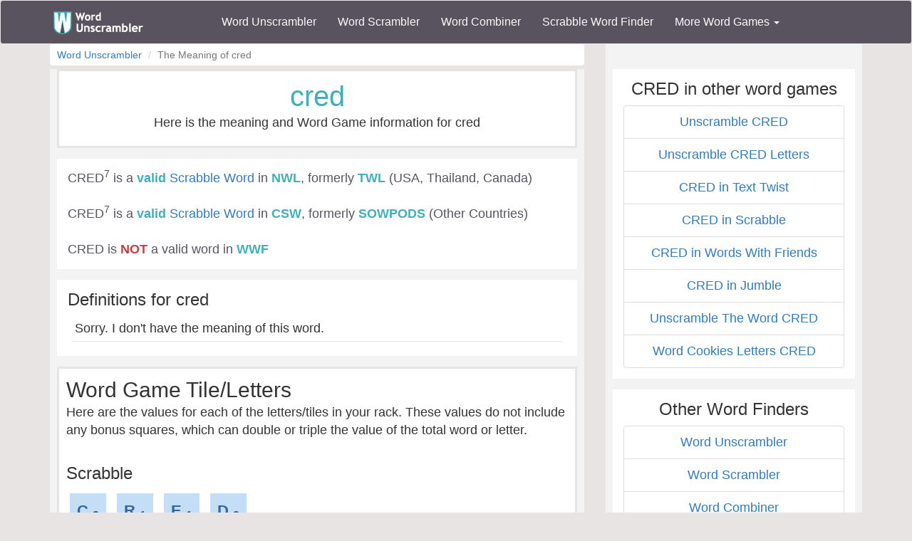

--- FILE ---
content_type: text/html; charset=utf-8
request_url: https://www.wordunscrambler.net/word-meaning/cred
body_size: 7158
content:


<!DOCTYPE html>
<html xmlns="http://www.w3.org/1999/xhtml">
<head><title>
	Meaning Of CRED - Uscramble CRED For Scrabble & WWF | Word Unscrambler
</title><link rel="shortcut icon" type="image/x-icon" href="/favicon.ico" /><link href="/css/bs-main.min.css" rel="preload" as="style" /><link href="/css/bs-main.min.css" rel="stylesheet" /><meta name="viewport" content="width=device-width,initial-scale=1" /><link rel="preload" href="/fonts/glyphicons-halflings-regular.woff2" as="style" />
    

    <meta content="cred, unscrambler, unscrambler, word find, word finder,scrabble" name="keywords" />
    <style>
        .def {
            padding: 5px;
            margin: 5px;
            border-bottom: 1px solid #e8e8e8;
        }

        b.text-danger {
            color: #c44141;
        }
    </style>
    <link href="/css/game-cheats.css" rel="stylesheet" />

<meta name="description" content="The meaning of CRED &amp; word puzzle game info for CRED in Words With Friends &amp; Scrabble." /></head>
<body>
    <nav class="navbar navbar-default bg-offBlack">
        <div class="container">
            <div class="navbar-header">
                <button type="button" class="navbar-toggle collapsed" data-toggle="collapse" data-target="#dd" aria-expanded="false">
                    <span class="sr-only">Toggle navigation</span>
                    <span class="icon-bar"></span>
                    <span class="icon-bar"></span>
                    <span class="icon-bar"></span>
                </button>
                <a class="navbar-brand" href="/">
                    <img alt="Word Unscrambler" src="/images/word-unscrambler.png" style="width: 126px; height: 32px;" /></a>
            </div>
            
            <div class="collapse navbar-collapse" id="dd">
                <ul class="nav navbar-nav">
                    <li><a title="word unscrambler" href="/">Word Unscrambler</a></li>
                    <li><a title="word scrambler" href="/word-scrambler.aspx">Word Scrambler</a></li>
                    <li><a title="word combiner" href="/word-combiner.aspx">Word Combiner</a></li>
                    <li><a title="scrabble word finder" href="/scrabble-word-finder.aspx">Scrabble Word Finder</a></li>
                    <li class="dropdown">
                        <a href="#" class="dropdown-toggle" data-toggle="dropdown" role="button" aria-haspopup="true" aria-expanded="false">More Word Games <span class="caret"></span></a>
                        <ul class="dropdown-menu">
                            <li style="background-color: #f3f3f3">&nbsp; &nbsp; &nbsp;<b>Word Game Cheats</b>
                            </li>
                            <li><a title="jumble solver" href="/jumble-solver.aspx">Jumble Solver</a></li>
                            <li><a title="text twist" href="/text-twist-solver.aspx">Text Twist Solver</a></li>
                            <li><a title="words with letters" href="/words-with-letters.aspx">Words With Letters</a></li>
                            <li><a title="words with friends cheat" href="/words-with-friends-cheat/">Words With Friends Cheat</a></li>
                            <li><a title="wordscapes answers" href="/wordscapes-answers.aspx">Wordscapes Answers</a></li>
                            <li><a title="word cookies cheat" href="/word-cookies-answers/">Word Cookies Cheat</a></li>
                            <li><a title="word connect cheat" href="/word-connect-answers.aspx">Word Connect Cheat</a></li>
                            <li><a title="word trip cheat" href="/word-trip-cheats.aspx">Word Trip Cheat</a></li>
                            <li><a title="crossword solver" href="/crossword-solver.aspx">Crossword Solver</a></li>
                            <li><a title="Word Games" href="/games/">Word Games</a></li>
                            <li><a title="all word scramble games" href="/word-scramble-tools.aspx">All Word Game Cheats</a></li>
                            <li style="background-color: #f3f3f3">&nbsp; &nbsp; &nbsp;<b>Word Scramble Tools</b>
                            </li>
                            <li><a title="unscramble word finder" href="/unscramble-word-finder.aspx">Word Finder</a></li>
                            <li><a title="anagram solver" href="/anagram-solver/">Anagram Solver</a></li>
                            <li><a title="unscramble letters" href="/unscramble-letters.aspx">Unscramble Letters</a></li>
                            <li><a title="unscramble words" href="/unscramble-words.aspx">Unscramble Words</a></li>
                            <li><a title="word descrambler" href="/word-descrambler.aspx">Word Descrambler</a></li>
                            <li><a title="random word generator" href="/random-word-generator/">Random Word Generator</a></li>
                            <li><a title="multiple word unscrambler" href="/multiple-word-unscrambler.aspx">Multiple Word Unscrambler</a></li>
                            <li><a title="word scrambler maker" href="/word-scramble.aspx">Word Scramble Maker</a></li>

                            <li style="background-color: #f3f3f3">&nbsp; &nbsp; &nbsp;<b>Worldwide</b>
                            </li>
                            <li><a title="spanish word unscrambler" href="/es/">Spanish Word Unscrambler</a></li>
                            <li><a title="french word unscrambler" href="/fr/">French Word Unscrambler</a></li>
                            <li><a title="german word unscrambler" href="/de/">German Word Unscrambler</a></li>
                            <li><a title="italian word unscrambler" href="/it/">Italian Word Unscrambler</a></li>
                        </ul>
                    </li>
                </ul>
            </div>
            
        </div>
    </nav>
    <form method="post" action="./cred?word=cred" id="form1">
<div class="aspNetHidden">
<input type="hidden" name="__VIEWSTATE" id="__VIEWSTATE" value="NST/mKS6WC841FiKwt6j8qzRRVpWCzXtPFvgfDR+36mNy/gy3VlRVJ0fHp9cMWvpYA/8YzE9gmCPmxqSBbOCBgvyOsQF1foICTmXdiZ4BD82cqCIYwzKLdBp2/34zyYPwGfCge+nnUp5wWAsgqkMJUcjf9q1mK4sOiNCRwRKJKQjOfAYarhfW32E4waEHIEVTM+8B2NGblVBtTJxFpRAmOMogxZpIbyTNnocFMwhZKeqBic91cHpxOC5XGnRifGe8lT+AVP/WnXYl85ruYnH3sI8cLAP+FgjRabu9YaWIu3//rPTB338WpsMrAE1GsjuYosGZLNGL9xYHgHlOXIyRhArVjvHIyc8lZ8rBzA6Duk987SlBwT6F0nFc+/lXRjyxg/HQq91yh0vTjYSDyAKrV/++jPdRePJQUfp+WL+9IDC9vhFcS2WF9QxHtCgOrevyNVA2wZmXn0k/StvV7iV00K8FOAhgmum9ctejw2qT0spkHI5WAS+EiDZwg/N3+9XpYmnz2HpQu+QQvpP7LhTXj5Fo7zaeOuuL//IuIKqo518BcM9qP4ZigAYHpoYZGiCIO9aY9fwbFIB+AHMnuAq0bRWDbv/n/GtEHdHp243/KVtKUJEQ7lg2jRmTotuJJ8Z9ysvrMrS0re1U6YiUn7VEvIZWpyF6hHyAyEb1F1N0lWTFDba6JicyHtol7WfHhT1XvTx3gA/rLZRPLbLSCMXlvp3JGlKU/Wc0n44rqWJlQWM0UM8yW2v/8g/V/UX88U29OZhHNHJyoPnddk7v59oCrV4Q5s7uKUCmRwRvEQtYcz8SPDe6O1I1vP3ujSaLwB5GMbKU7hKajlBiolLErnPGnh5DW31R10VodZw6bAR1FXN1RzUeB/vJmstlH5CuVqTS86XG5cmfwHN+CaCprVt353WiWDVtVhBwyhg/iTXtp4lEP5scJ/16EsVuHc25e+iRBKbJGtULpvPiXSlFmC08A==" />
</div>

<div class="aspNetHidden">

	<input type="hidden" name="__VIEWSTATEGENERATOR" id="__VIEWSTATEGENERATOR" value="077FD28C" />
</div>
        <div class="container">
            <div class="text-center">
                
    <div class="row">
        <div class="col-md-8 col-sm-8">
            
    <div>
        <ol class="breadcrumb text-left">
            <li class="breadcrumb-item"><a href="/">Word Unscrambler</a></li>
            <li class="breadcrumb-item active">The Meaning of cred</li>
        </ol>
    </div>
    <div class="content">
        <div class="light-box featured">
            <h1 class="font-blue">cred</h1>
            <p>Here is the meaning and Word Game information for cred</p>
        </div>
        <a id="top"></a>
        <div class="light-box text-left">
            <span id="body_left_lbl_results" class="font-offBlack">CRED<sup>7</sup> is a <b class='text-success'>valid</b> <a href='/scrabble-word-meaning/cred'>Scrabble Word</a>  in <b>NWL</b>, formerly <b>TWL</b> (USA, Thailand, Canada)<br />
<br />
CRED<sup>7</sup> is a <b class='text-success'>valid</b> <a href='/scrabble-word-meaning/cred'>Scrabble Word</a> in <b>CSW</b>, formerly <b>SOWPODS</b> (Other Countries) <br />
<br />
CRED is <b class='text-danger'>NOT</b> a valid word in <b>WWF</b> <br />
</span>
        </div>
        <div class="text-left">
            <div class="light-box">
                <h3>Definitions for cred</h3>
                
                        <div class="def-group">
                            

                        
                        <div class="def">
                            Sorry. I don't have the meaning of this word. <span class="font-blue"></span>
                        </div>
                    

                    
                        </div>
                    
            </div>
            <div class="">
                <div class="light-box featured">
                    <h2>Word Game Tile/Letters</h2>
                    <p>Here are the values for each of the letters/tiles in your rack. These values do not include any bonus squares, which can double or triple the value of the total word or letter.</p>
                   <br />
                    <h3>Scrabble</h3>
                    <ul class="list-unstyled">
                        
                        <li class="invert light">
                            <a id="scrabble_letters">C <sub>3</sub></a>
                        </li>
                        
                        <li class="invert light">
                            <a id="scrabble_letters">R <sub>1</sub></a>
                        </li>
                        
                        <li class="invert light">
                            <a id="scrabble_letters">E <sub>1</sub></a>
                        </li>
                        
                        <li class="invert light">
                            <a id="scrabble_letters">D <sub>2</sub></a>
                        </li>
                        
                    </ul>
                    <br />
                    <h3>Words With Friends</h3>
                    <ul class="list-unstyled">
                        
                        <li class="invert light">
                            <a id="wwf_letters">C <sub>4</sub></a>
                        </li>
                        
                        <li class="invert light">
                            <a id="wwf_letters">R <sub>1</sub></a>
                        </li>
                        
                        <li class="invert light">
                            <a id="wwf_letters">E <sub>1</sub></a>
                        </li>
                        
                        <li class="invert light">
                            <a id="wwf_letters">D <sub>2</sub></a>
                        </li>
                        
                    </ul>
                    <hr />
                    <h3>Word Lists</h3>
                    <p>cred is included in the <a href="/words/4-letter">4 Letter Words</a> list and <a href="/words/4-letter/starts-with-c">4 Letter Words starting with c</a> list. Go to either of the lists to see related words.</p>
                </div>
                <div class="light-box text-left">
                        <h2>Unscrambled Words using the letters CRED</h2>
                    <p>
                        Below is a list of additional words that can be unscrambled from the letters <b>C D E R</b>
                    </p>
                </div>
                
                <div class="light-box">
                    <h3>3 letter words made using the letters CRED</h3>
                    <hr />
                    <ul class="list-unstyled">
                        
                        <li class="invert light">
                            <a title="meaning of rec" href="/word-meaning/rec">rec</a>
                        </li>
                        
                        <li class="invert light">
                            <a title="meaning of red" href="/word-meaning/red">red</a>
                        </li>
                        
                    </ul>

                </div>

                
                <div class="light-box">
                    <h3>2 letter words made using the letters CRED</h3>
                    <hr />
                    <ul class="list-unstyled">
                        
                        <li class="invert light">
                            <a title="meaning of de" href="/word-meaning/de">de</a>
                        </li>
                        
                        <li class="invert light">
                            <a title="meaning of ed" href="/word-meaning/ed">ed</a>
                        </li>
                        
                        <li class="invert light">
                            <a title="meaning of er" href="/word-meaning/er">er</a>
                        </li>
                        
                        <li class="invert light">
                            <a title="meaning of re" href="/word-meaning/re">re</a>
                        </li>
                        
                    </ul>

                </div>

                
            </div>
        </div>
        <div class="light-box">
            <label>Advertisement:</label>

            <div class="mobile-ad">
                <ins class="adsbygoogle"
                    style="display: block; margin: 0 auto;"
                    data-ad-client="ca-pub-8846655816178384"
                    data-ad-slot="4616097791"
                    data-full-width-responsive="false"
                    data-ad-format="auto"></ins>
                <script>
                    (adsbygoogle = window.adsbygoogle || []).push({});
                </script>
            </div>
            
        </div>

        <div class="light-box text-left">
            <h2>Other Words With Letters CRED</h2>
            <p>
                This is a list of words related to the letters <b>cred</b>
            </p>
            <ul class="list-unstyled">
                <li class="btn btn-outline">
                    <a class="words" href="/words/starts-with-cred">Words That Start With CRED</a>
                </li>
                <li class="btn btn-outline">
                    <a class="words" href="/words/contains-cred">Words That Contain CRED</a>
                </li>
                <li class="btn btn-outline">
                    <a class="words" href="/words/ends-with-cred">Words That End With CRED</a>
                </li>

                <li class="btn btn-outline">
                    <a class="words" href="/words/4-letter">4 Letter Words</a>
                </li>
                <li class="btn btn-outline">
                    <a class="words" target="_blank" href="https://www.rhymefinder.net/?word=cred">Words That Rhyme With cred</a>
                </li>
            </ul>
        </div>
        <div class="light-box text-left">
            <h2>Popular Word Lists</h2>
            <p>
                These are popular word lists from word games, such as, Scrabble, Words With Friends, Text Twist, Jumble and others.
            </p>
            <ul class="list-unstyled">
                <li class="btn btn-outline"><a href="/words/2-letter">2 Letter Words</a></li>
                <li class="btn btn-outline"><a href="/words/2-letter/contains-v">2 Letter Words with V</a></li>
                <li class="btn btn-outline"><a href="/words/2-letter/contains-z">2 Letter Words with Z</a></li>
                <li class="btn btn-outline"><a href="/words/2-letter/contains-c">2 Letter Words with C</a></li>
                <li class="btn btn-outline"><a href="/words/3-letter">3 Letter Words</a></li>
                <li class="btn btn-outline"><a href="/words/4-letter">4 Letter Words</a></li>
                <li class="btn btn-outline"><a href="/words/5-letter">5 Letter Words</a></li>
                <li class="btn btn-outline"><a href="/words/5-letter/starts-with-s">5 Letter Words staring with s</a></li>
                <li class="btn btn-outline"><a href="/words/5-letter/starts-with-a">5 Letter Words starting with a</a></li>
                <li class="btn btn-outline"><a href="/words/6-letter">6 Letter Words</a></li>
                <li class="btn btn-outline"><a href="/words/7-letter">7 Letter Words</a></li>
                <li class="btn btn-outline"><a href="/words/7-letter/starts-with-s">7 Letter Words starting with s</a></li>
                <li class="btn btn-outline"><a href="/words/7-letter/starts-with-c">7 Letter Words starting with c</a></li>
            </ul>

        </div>
        <div class="light-box featured">
            <h3>Win every game of <a href="/scrabble-word-finder.aspx">Scrabble</a> & <a href="/words-with-friends.aspx">Words With Friends</a> using our word solvers.</h3>

        </div>
    </div>


            
           
          
                <!--MONUMETRIC [ATF|Pos 2] D:728x90 T:728x90 M:320x50,320x100 START-->
                
                <!--MONUMETRIC [ATF|Pos 2] D:728x90 T:728x90 M:320x50,320x100  ENDS-->
           

            <div class="hidden-xs" style="height: 10px"></div>
        </div>
        <div class="col-md-4 col-sm-4">
            <div class="content-sm">
                <!--MONUMETRIC [ATF|Pos 1] D:300x250 T:300x250 M:320x50,320x100 START-->
                
                <!--MONUMETRIC [ATF|Pos 1] D:300x250 T:300x250 M:320x50,320x100  ENDS-->
                <script>
                    (function (d, s, n, id) {
                        var js, fjs = d.getElementsByTagName(s)[0];
                        if (d.getElementById(id)) return;
                        js = d.createElement(s);
                        js.id = id;
                        js.className = n;
                        js.src = "https://mcd-sdk.playbuzz.com/embed/sdk.js?embedId=667fb183-d37f-4abd-a3e0-6aebae74155a";
                        fjs.parentNode.insertBefore(js, fjs);
                    }(document, 'script', 'playbuzz-mcd-sdk', 'mcd-sdk-jssdk_MJI_wordunscrambler.net'));
                </script>
                <pb-mcd embed-id="667fb183-d37f-4abd-a3e0-6aebae74155a"></pb-mcd>

            </div>
            
    <div class="content-sm">
        <div class="light-box">

            <h3>CRED in other word games</h3>
            <ul class="list-group">
                <li class="list-group-item"><a href="/?word=cred ">Unscramble CRED </a></li>
                <li class="list-group-item"><a href="/unscramble-letters.aspx?word=cred ">Unscramble CRED Letters </a></li>
                <li class="list-group-item"><a href="/text-twist-solver.aspx?word=cred ">CRED in Text Twist</a></li>
                <li class="list-group-item"><a href="/scrabble-word-finder.aspx?word=cred ">CRED in Scrabble</a></li>
                <li class="list-group-item"><a href="/words-with-friends.aspx?word=cred ">CRED in Words With Friends</a></li>
                <li class="list-group-item"><a href="/jumble-solver.aspx?word=cred ">CRED in Jumble</a></li>
                <li class="list-group-item"><a href="/unscramble-words/cred ">Unscramble The Word CRED </a></li>
                <li class="list-group-item"><a href="/word-cookies-answers.aspx">Word Cookies Letters CRED </a></li>
            </ul>

        </div>
        <div class="light-box">
            <h3>Other Word Finders</h3>
            <ul class="list-group">
                <li class="list-group-item"><a title="Word Unscrambler" href="/">Word Unscrambler</a></li>
                <li class="list-group-item"><a title="Word Scrambler" href="/word-scrambler.aspx">Word Scrambler</a></li>
                <li class="list-group-item"><a title="Word Combiner" href="/word-combiner.aspx">Word Combiner</a></li>
                <li class="list-group-item"><a title="Unscramble Letters" href="/unscramble-letters.aspx">Unscramble Letters</a></li>
                <li class="list-group-item"><a title="Text Twist Solver" href="/text-twist-solver.aspx">Text Twist Solver</a></li>
                <li class="list-group-item"><a title="scrabble word finder" href="/scrabble-word-finder.aspx">Scrabble Word Finder</a></li>
                <li class="list-group-item"><a title="words with friends cheat" href="/words-with-friends.aspx">Words With Friends Cheat</a></li>
                <li class="list-group-item"><a title="jumble solver" href="/jumble-solver.aspx">Jumble Solver</a></li>
                <li class="list-group-item"><a title="unscramble words" href="/unscramble-words.aspx">Unscramble Words</a></li>
                <li class="list-group-item"><a title="word descrambler" href="/word-descrambler.aspx">Word Descrambler</a></li>
                <li class="list-group-item"><a title="word generator" href="/word-generator.aspx">Word Generator</a></li>
                <li class="list-group-item"><a title="spanish word unscrambler" href="/es/">Spanish Word Unscrambler</a></li>
                <li class="list-group-item"><a title="german word unscrambler" href="/de/">German Word Unscrambler</a></li>
                <li class="list-group-item"><a title="french word unscrambler" href="/fr/">French Word Unscrambler</a></li>
                <li class="list-group-item"><a title="multiple word unscrambler" href="/multiple-word-unscrambler.aspx">Multiple Word Unscrambler</a></li>
            </ul>
        </div>
    </div>

            <div class="content-sm">
                <div style="max-width: 300px; margin: 0 auto;">
                 <script async src="//pagead2.googlesyndication.com/pagead/js/adsbygoogle.js"></script>
                <!-- WU - Right 1 -->
               

                    <!--MONUMETRIC [BTF|Pos 2] D:300x250,160x600,300x600 T:300x250,160x600,300x600 M:320x50,320x100,300x250 START-->

                                        <div id="mmt-b540b223-e2b3-4070-9768-cd1f99600354"></div>
                    <script type="text/javascript" data-cfasync="false">$MMT = window.$MMT || {}; $MMT.cmd = $MMT.cmd || []; $MMT.cmd.push(function () { $MMT.display.slots.push(["b540b223-e2b3-4070-9768-cd1f99600354"]); })</script>

                    <!--MONUMETRIC [BTF|Pos 2] D:300x250,160x600,300x600 T:300x250,160x600,300x600 M:320x50,320x100,300x250  ENDS-->


                </div>
            </div>
            
    <div class="content-sm">
    </div>

           
                    
                    
                
            

        </div>
    </div>

            </div>
            <div style="height: 10px"></div>
            <div class="content">
                <div class="text-center">
                    <!--Carambola Script -->
                    <img height='0' width='0' alt='' src='//pixel.watch/rgws' style='display: block;' />
                    <script data-cfasync="false" class="carambola_InContent" type="text/javascript" cbola_wid="0">
                        (function (i, d, s, o, m, r, c, l, w, q, y, h, g) {
                            var e = d.getElementById(r); if (e === null) {
                                var t = d.createElement(o); t.src = g; t.id = r; t.setAttribute(m, s); t.async = 1; var n = d.getElementsByTagName(o)[0]; n.parentNode.insertBefore(t, n);
                                var dt = new Date().getTime();
                                try { i[l][w + y](h, i[l][q + y](h) + '&' + dt); } catch (er) { i[h] = dt; }
                            } else if (typeof i[c] !== 'undefined') { i[c]++ }
                            else { i[c] = 1; }
                        })(window, document, 'InContent', 'script', 'mediaType', 'carambola_proxy', 'Cbola_IC', 'localStorage', 'set', 'get', 'Item', 'cbolaDt', '//route.carambo.la/inimage/getlayer?pid=bstl68&did=112565&wid=0&rdn=[RANDOM_NUMBER]')
                    </script>
                </div>
            </div>
            <div class="light-box">
                <b>WordUnscrambler.net Information</b>
                <br />
                Our site is designed to help you descramble the letters of words while playing the Scrabble® word game, Words with Friends®, Chicktionary, Word Jumbles, Text Twist, Super Text Twist, Text Twist 2, Word Whomp, Literati,  Wordscraper, Lexulous, Wordfeud and many other word games. Cheating isn't always a bad thing! in our case it is a learning tool.
            </div>
            
        </div>
    </form>

    <footer>

        <div class="container">
            <div class="row">
                <div class="col-md-3">
                    <div class="header">Our Site</div>
                    <div class="line"><a title="word unscrambler" href="/">Word Unscrambler</a></div>
                    <div class="line"><a title="word scrambler" href="/word-scrambler.aspx">Word Scrambler</a></div>
                    <div class="line"><a title="word combiner" href="/word-combiner.aspx">Word Combiner</a></div>
                    <div class="line"><a title="scrabble word finder" href="/scrabble-word-finder.aspx">Scrabble Word Finder</a></div>
                    <div class="line"><a title="Word Scramble Tools" href="/word-scramble-tools.aspx">All Word Scramble Tools</a></div>
                    <div class="line"><b><a title="Word Games" href="/games/">Games</a></b></div>

                    <div class="header">Chrome Extensions</div>
                    <div class="line"><a target="_blank" href="https://chrome.google.com/webstore/detail/word-unscrambler/pognjbeohhjhjhaangflfkkaekammijb">Word Unscrambler</a></div>
                    <div class="line"><a target="_blank" href="https://chrome.google.com/webstore/detail/scrabble-word-finder/dhfiapdhmjndbnaabnejmahbojdgajao">Scrabble Word Finder</a></div>
                    <div class="line"><a target="_blank" href="https://chrome.google.com/webstore/detail/jumble-solver/fhinpicbnlhaoffnaaidfhggefpopdmi?hl=en&gl=US">Jumble Solver</a></div>
                    <div class="line"><a target="_blank" href="https://chrome.google.com/webstore/detail/word-scrambler/pfhhciajfmibedngogmbngphciegjfif">Word Scrambler</a></div>

                </div>

                <div class="col-md-3">
                    <div class="header">Word Resources</div>
                    <div class="line"><a href="https://www.nameacronym.net" target="_blank">Acronym Maker</a></div>
                    <div class="line"><a href="https://www.rhymefinder.net" target="_blank">Rhyme Finder</a></div>
                    <div class="line"><a href="https://www.worddescrambler.net" target="_blank">Word Descrambler</a></div>
                    <div class="line"><a href="https://www.iunscramble.com" target="_blank">Unscramble</a></div>
                    <div class="line"><a href="https://www.jumblesolver.tips" target="_blank">Jumble Cheat</a></div>
                </div>
                <div class="col-md-3">
                    <div class="header">Name Resources</div>
                    <div class="line"><a href="https://www.bestlittlebaby.com" target="_blank">Baby Names</a></div>
                    <div class="line"><a href="https://www.bestlittlebaby.com/baby-middle-name-generator.aspx" target="_blank">Middle Name Generator</a></div>
                    <div class="line"><a href="https://www.namegenerator.co" target="_blank">Name Generator</a></div>
                    <div class="line"><a href="https://www.nameacronym.net/name-combiner.aspx" target="_blank">Name Combiner</a></div>

                </div>
                <div class="col-md-3">
                    <div class="header">About</div>
                    <div class="line"><a href="/privacy-policy.aspx">Privacy Policy</a></div>
                    <div class="line"><a href="/about-us.aspx">About Us</a></div>
                    <div class="line"><a href="/contact-us.aspx">Contact Us</a></div>
                    <div class="line"><a href="/terms.aspx">Terms</a></div>
                    <div class="header">Social Media</div>
                    <div class="line"><a href="https://www.facebook.com/wordunscramble" target="_blank">Facebook</a></div>
                    <div class="line"><a href="https://twitter.com/UnscramblerWord" target="_blank">Twitter</a></div>
                </div>
            </div>
            <br />
            <hr />
            <div class="font-white text-center">
                Copyright 2026 - wordunscrambler.net is not affiliated with SCRABBLE®, Mattel, Spear, Hasbro, or Zynga with Friends in any way
            </div>
        </div>
        <a href="#" id="top">^</a>
    </footer>
    
   


    
    
    


    <link href="/js/bs-jq.min.js" rel="preload" as="script" />
    <script src="/js/bs-jq.min.js"></script>
    <script>
        $(function () {
            var offset = 300;
            var duration = 500;

            $(window).scroll(function () {
                if ($(this).scrollTop() > offset) {
                    //alert("im here");
                    $("#top").css("display", "block");
                } else {
                    $("#top").css("display", "none");
                }
            });

            $("#top").click(function (event) {
                event.preventDefault();
                $("html, body").animate({ scrollTop: 0 }, duration);
                return false;
            })
        });
    </script>

    <!--- UNDERDOGMEDIA EDGE EDGE_wordunscrambler.net JavaScript ADCODE START--->
    <script data-cfasync="false" language="javascript" async src="//udmserve.net/udm/img.fetch?sid=12441;tid=1;dt=6;"></script>
    <!--- UNDERDOGMEDIA EDGE EDGE_wordunscrambler.net JavaScript ADCODE END--->

    
    <!-- Global site tag (gtag.js) - Google Analytics -->
    <script async src="https://www.googletagmanager.com/gtag/js?id=G-6JES1HTHS3"></script>
    <script>
        window.dataLayer = window.dataLayer || [];
        function gtag() { dataLayer.push(arguments); }
        gtag('js', new Date());

        gtag('config', 'G-6JES1HTHS3');
    </script>
    
    <!-- Quantcast Choice. Consent Manager Tag v2.0 (for TCF 2.0) -->
    
    <!-- End Quantcast Choice. Consent Manager Tag v2.0 (for TCF 2.0) -->
    <script async src="//pagead2.googlesyndication.com/pagead/js/adsbygoogle.js"></script>
    <script>
        (adsbygoogle = window.adsbygoogle || []).push({
            google_ad_client: "ca-pub-8846655816178384",
            enable_page_level_ads: true
        });
    </script>
<script defer src="https://static.cloudflareinsights.com/beacon.min.js/vcd15cbe7772f49c399c6a5babf22c1241717689176015" integrity="sha512-ZpsOmlRQV6y907TI0dKBHq9Md29nnaEIPlkf84rnaERnq6zvWvPUqr2ft8M1aS28oN72PdrCzSjY4U6VaAw1EQ==" data-cf-beacon='{"version":"2024.11.0","token":"a976254b971f4411b0ce219c7b1ef774","server_timing":{"name":{"cfCacheStatus":true,"cfEdge":true,"cfExtPri":true,"cfL4":true,"cfOrigin":true,"cfSpeedBrain":true},"location_startswith":null}}' crossorigin="anonymous"></script>
</body>
</html>


--- FILE ---
content_type: text/html; charset=utf-8
request_url: https://www.google.com/recaptcha/api2/aframe
body_size: 267
content:
<!DOCTYPE HTML><html><head><meta http-equiv="content-type" content="text/html; charset=UTF-8"></head><body><script nonce="AcCX8ED-upYObuduzIT5SA">/** Anti-fraud and anti-abuse applications only. See google.com/recaptcha */ try{var clients={'sodar':'https://pagead2.googlesyndication.com/pagead/sodar?'};window.addEventListener("message",function(a){try{if(a.source===window.parent){var b=JSON.parse(a.data);var c=clients[b['id']];if(c){var d=document.createElement('img');d.src=c+b['params']+'&rc='+(localStorage.getItem("rc::a")?sessionStorage.getItem("rc::b"):"");window.document.body.appendChild(d);sessionStorage.setItem("rc::e",parseInt(sessionStorage.getItem("rc::e")||0)+1);localStorage.setItem("rc::h",'1769146028006');}}}catch(b){}});window.parent.postMessage("_grecaptcha_ready", "*");}catch(b){}</script></body></html>